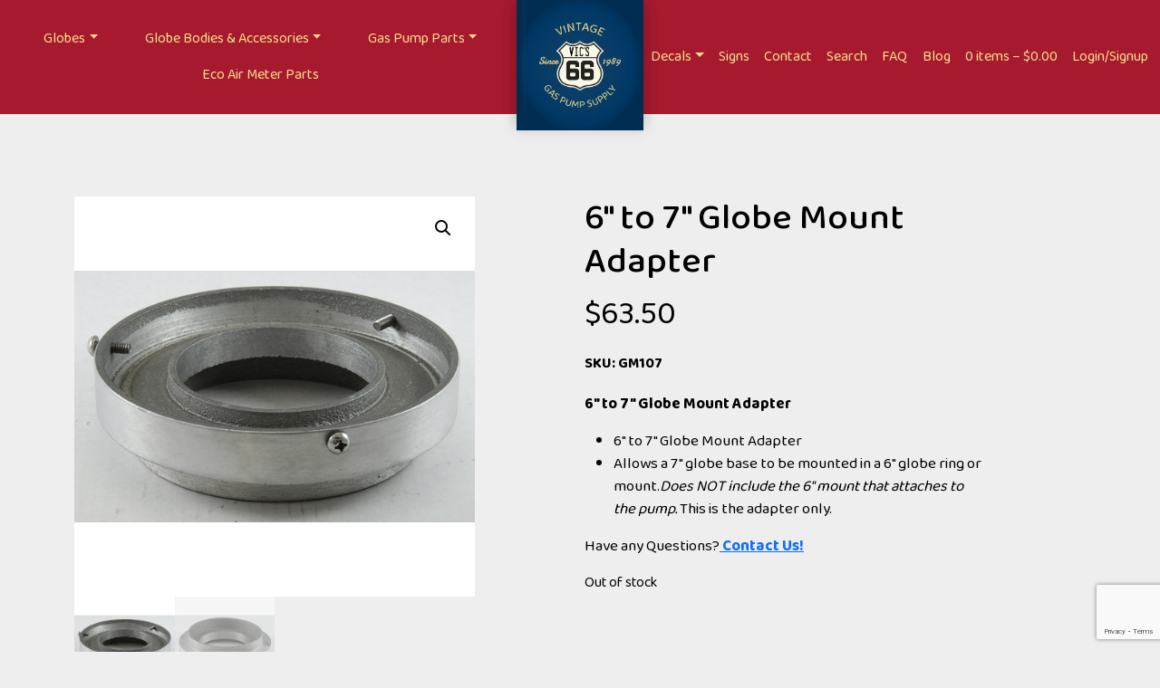

--- FILE ---
content_type: text/html; charset=utf-8
request_url: https://www.google.com/recaptcha/api2/anchor?ar=1&k=6LfhcRMpAAAAAA7mRKEYUDSb2XpXShgbVXSkPyjw&co=aHR0cHM6Ly93d3cudmljczY2LmNvbTo0NDM.&hl=en&v=PoyoqOPhxBO7pBk68S4YbpHZ&size=invisible&anchor-ms=20000&execute-ms=30000&cb=ff2c5r6vqsdf
body_size: 48722
content:
<!DOCTYPE HTML><html dir="ltr" lang="en"><head><meta http-equiv="Content-Type" content="text/html; charset=UTF-8">
<meta http-equiv="X-UA-Compatible" content="IE=edge">
<title>reCAPTCHA</title>
<style type="text/css">
/* cyrillic-ext */
@font-face {
  font-family: 'Roboto';
  font-style: normal;
  font-weight: 400;
  font-stretch: 100%;
  src: url(//fonts.gstatic.com/s/roboto/v48/KFO7CnqEu92Fr1ME7kSn66aGLdTylUAMa3GUBHMdazTgWw.woff2) format('woff2');
  unicode-range: U+0460-052F, U+1C80-1C8A, U+20B4, U+2DE0-2DFF, U+A640-A69F, U+FE2E-FE2F;
}
/* cyrillic */
@font-face {
  font-family: 'Roboto';
  font-style: normal;
  font-weight: 400;
  font-stretch: 100%;
  src: url(//fonts.gstatic.com/s/roboto/v48/KFO7CnqEu92Fr1ME7kSn66aGLdTylUAMa3iUBHMdazTgWw.woff2) format('woff2');
  unicode-range: U+0301, U+0400-045F, U+0490-0491, U+04B0-04B1, U+2116;
}
/* greek-ext */
@font-face {
  font-family: 'Roboto';
  font-style: normal;
  font-weight: 400;
  font-stretch: 100%;
  src: url(//fonts.gstatic.com/s/roboto/v48/KFO7CnqEu92Fr1ME7kSn66aGLdTylUAMa3CUBHMdazTgWw.woff2) format('woff2');
  unicode-range: U+1F00-1FFF;
}
/* greek */
@font-face {
  font-family: 'Roboto';
  font-style: normal;
  font-weight: 400;
  font-stretch: 100%;
  src: url(//fonts.gstatic.com/s/roboto/v48/KFO7CnqEu92Fr1ME7kSn66aGLdTylUAMa3-UBHMdazTgWw.woff2) format('woff2');
  unicode-range: U+0370-0377, U+037A-037F, U+0384-038A, U+038C, U+038E-03A1, U+03A3-03FF;
}
/* math */
@font-face {
  font-family: 'Roboto';
  font-style: normal;
  font-weight: 400;
  font-stretch: 100%;
  src: url(//fonts.gstatic.com/s/roboto/v48/KFO7CnqEu92Fr1ME7kSn66aGLdTylUAMawCUBHMdazTgWw.woff2) format('woff2');
  unicode-range: U+0302-0303, U+0305, U+0307-0308, U+0310, U+0312, U+0315, U+031A, U+0326-0327, U+032C, U+032F-0330, U+0332-0333, U+0338, U+033A, U+0346, U+034D, U+0391-03A1, U+03A3-03A9, U+03B1-03C9, U+03D1, U+03D5-03D6, U+03F0-03F1, U+03F4-03F5, U+2016-2017, U+2034-2038, U+203C, U+2040, U+2043, U+2047, U+2050, U+2057, U+205F, U+2070-2071, U+2074-208E, U+2090-209C, U+20D0-20DC, U+20E1, U+20E5-20EF, U+2100-2112, U+2114-2115, U+2117-2121, U+2123-214F, U+2190, U+2192, U+2194-21AE, U+21B0-21E5, U+21F1-21F2, U+21F4-2211, U+2213-2214, U+2216-22FF, U+2308-230B, U+2310, U+2319, U+231C-2321, U+2336-237A, U+237C, U+2395, U+239B-23B7, U+23D0, U+23DC-23E1, U+2474-2475, U+25AF, U+25B3, U+25B7, U+25BD, U+25C1, U+25CA, U+25CC, U+25FB, U+266D-266F, U+27C0-27FF, U+2900-2AFF, U+2B0E-2B11, U+2B30-2B4C, U+2BFE, U+3030, U+FF5B, U+FF5D, U+1D400-1D7FF, U+1EE00-1EEFF;
}
/* symbols */
@font-face {
  font-family: 'Roboto';
  font-style: normal;
  font-weight: 400;
  font-stretch: 100%;
  src: url(//fonts.gstatic.com/s/roboto/v48/KFO7CnqEu92Fr1ME7kSn66aGLdTylUAMaxKUBHMdazTgWw.woff2) format('woff2');
  unicode-range: U+0001-000C, U+000E-001F, U+007F-009F, U+20DD-20E0, U+20E2-20E4, U+2150-218F, U+2190, U+2192, U+2194-2199, U+21AF, U+21E6-21F0, U+21F3, U+2218-2219, U+2299, U+22C4-22C6, U+2300-243F, U+2440-244A, U+2460-24FF, U+25A0-27BF, U+2800-28FF, U+2921-2922, U+2981, U+29BF, U+29EB, U+2B00-2BFF, U+4DC0-4DFF, U+FFF9-FFFB, U+10140-1018E, U+10190-1019C, U+101A0, U+101D0-101FD, U+102E0-102FB, U+10E60-10E7E, U+1D2C0-1D2D3, U+1D2E0-1D37F, U+1F000-1F0FF, U+1F100-1F1AD, U+1F1E6-1F1FF, U+1F30D-1F30F, U+1F315, U+1F31C, U+1F31E, U+1F320-1F32C, U+1F336, U+1F378, U+1F37D, U+1F382, U+1F393-1F39F, U+1F3A7-1F3A8, U+1F3AC-1F3AF, U+1F3C2, U+1F3C4-1F3C6, U+1F3CA-1F3CE, U+1F3D4-1F3E0, U+1F3ED, U+1F3F1-1F3F3, U+1F3F5-1F3F7, U+1F408, U+1F415, U+1F41F, U+1F426, U+1F43F, U+1F441-1F442, U+1F444, U+1F446-1F449, U+1F44C-1F44E, U+1F453, U+1F46A, U+1F47D, U+1F4A3, U+1F4B0, U+1F4B3, U+1F4B9, U+1F4BB, U+1F4BF, U+1F4C8-1F4CB, U+1F4D6, U+1F4DA, U+1F4DF, U+1F4E3-1F4E6, U+1F4EA-1F4ED, U+1F4F7, U+1F4F9-1F4FB, U+1F4FD-1F4FE, U+1F503, U+1F507-1F50B, U+1F50D, U+1F512-1F513, U+1F53E-1F54A, U+1F54F-1F5FA, U+1F610, U+1F650-1F67F, U+1F687, U+1F68D, U+1F691, U+1F694, U+1F698, U+1F6AD, U+1F6B2, U+1F6B9-1F6BA, U+1F6BC, U+1F6C6-1F6CF, U+1F6D3-1F6D7, U+1F6E0-1F6EA, U+1F6F0-1F6F3, U+1F6F7-1F6FC, U+1F700-1F7FF, U+1F800-1F80B, U+1F810-1F847, U+1F850-1F859, U+1F860-1F887, U+1F890-1F8AD, U+1F8B0-1F8BB, U+1F8C0-1F8C1, U+1F900-1F90B, U+1F93B, U+1F946, U+1F984, U+1F996, U+1F9E9, U+1FA00-1FA6F, U+1FA70-1FA7C, U+1FA80-1FA89, U+1FA8F-1FAC6, U+1FACE-1FADC, U+1FADF-1FAE9, U+1FAF0-1FAF8, U+1FB00-1FBFF;
}
/* vietnamese */
@font-face {
  font-family: 'Roboto';
  font-style: normal;
  font-weight: 400;
  font-stretch: 100%;
  src: url(//fonts.gstatic.com/s/roboto/v48/KFO7CnqEu92Fr1ME7kSn66aGLdTylUAMa3OUBHMdazTgWw.woff2) format('woff2');
  unicode-range: U+0102-0103, U+0110-0111, U+0128-0129, U+0168-0169, U+01A0-01A1, U+01AF-01B0, U+0300-0301, U+0303-0304, U+0308-0309, U+0323, U+0329, U+1EA0-1EF9, U+20AB;
}
/* latin-ext */
@font-face {
  font-family: 'Roboto';
  font-style: normal;
  font-weight: 400;
  font-stretch: 100%;
  src: url(//fonts.gstatic.com/s/roboto/v48/KFO7CnqEu92Fr1ME7kSn66aGLdTylUAMa3KUBHMdazTgWw.woff2) format('woff2');
  unicode-range: U+0100-02BA, U+02BD-02C5, U+02C7-02CC, U+02CE-02D7, U+02DD-02FF, U+0304, U+0308, U+0329, U+1D00-1DBF, U+1E00-1E9F, U+1EF2-1EFF, U+2020, U+20A0-20AB, U+20AD-20C0, U+2113, U+2C60-2C7F, U+A720-A7FF;
}
/* latin */
@font-face {
  font-family: 'Roboto';
  font-style: normal;
  font-weight: 400;
  font-stretch: 100%;
  src: url(//fonts.gstatic.com/s/roboto/v48/KFO7CnqEu92Fr1ME7kSn66aGLdTylUAMa3yUBHMdazQ.woff2) format('woff2');
  unicode-range: U+0000-00FF, U+0131, U+0152-0153, U+02BB-02BC, U+02C6, U+02DA, U+02DC, U+0304, U+0308, U+0329, U+2000-206F, U+20AC, U+2122, U+2191, U+2193, U+2212, U+2215, U+FEFF, U+FFFD;
}
/* cyrillic-ext */
@font-face {
  font-family: 'Roboto';
  font-style: normal;
  font-weight: 500;
  font-stretch: 100%;
  src: url(//fonts.gstatic.com/s/roboto/v48/KFO7CnqEu92Fr1ME7kSn66aGLdTylUAMa3GUBHMdazTgWw.woff2) format('woff2');
  unicode-range: U+0460-052F, U+1C80-1C8A, U+20B4, U+2DE0-2DFF, U+A640-A69F, U+FE2E-FE2F;
}
/* cyrillic */
@font-face {
  font-family: 'Roboto';
  font-style: normal;
  font-weight: 500;
  font-stretch: 100%;
  src: url(//fonts.gstatic.com/s/roboto/v48/KFO7CnqEu92Fr1ME7kSn66aGLdTylUAMa3iUBHMdazTgWw.woff2) format('woff2');
  unicode-range: U+0301, U+0400-045F, U+0490-0491, U+04B0-04B1, U+2116;
}
/* greek-ext */
@font-face {
  font-family: 'Roboto';
  font-style: normal;
  font-weight: 500;
  font-stretch: 100%;
  src: url(//fonts.gstatic.com/s/roboto/v48/KFO7CnqEu92Fr1ME7kSn66aGLdTylUAMa3CUBHMdazTgWw.woff2) format('woff2');
  unicode-range: U+1F00-1FFF;
}
/* greek */
@font-face {
  font-family: 'Roboto';
  font-style: normal;
  font-weight: 500;
  font-stretch: 100%;
  src: url(//fonts.gstatic.com/s/roboto/v48/KFO7CnqEu92Fr1ME7kSn66aGLdTylUAMa3-UBHMdazTgWw.woff2) format('woff2');
  unicode-range: U+0370-0377, U+037A-037F, U+0384-038A, U+038C, U+038E-03A1, U+03A3-03FF;
}
/* math */
@font-face {
  font-family: 'Roboto';
  font-style: normal;
  font-weight: 500;
  font-stretch: 100%;
  src: url(//fonts.gstatic.com/s/roboto/v48/KFO7CnqEu92Fr1ME7kSn66aGLdTylUAMawCUBHMdazTgWw.woff2) format('woff2');
  unicode-range: U+0302-0303, U+0305, U+0307-0308, U+0310, U+0312, U+0315, U+031A, U+0326-0327, U+032C, U+032F-0330, U+0332-0333, U+0338, U+033A, U+0346, U+034D, U+0391-03A1, U+03A3-03A9, U+03B1-03C9, U+03D1, U+03D5-03D6, U+03F0-03F1, U+03F4-03F5, U+2016-2017, U+2034-2038, U+203C, U+2040, U+2043, U+2047, U+2050, U+2057, U+205F, U+2070-2071, U+2074-208E, U+2090-209C, U+20D0-20DC, U+20E1, U+20E5-20EF, U+2100-2112, U+2114-2115, U+2117-2121, U+2123-214F, U+2190, U+2192, U+2194-21AE, U+21B0-21E5, U+21F1-21F2, U+21F4-2211, U+2213-2214, U+2216-22FF, U+2308-230B, U+2310, U+2319, U+231C-2321, U+2336-237A, U+237C, U+2395, U+239B-23B7, U+23D0, U+23DC-23E1, U+2474-2475, U+25AF, U+25B3, U+25B7, U+25BD, U+25C1, U+25CA, U+25CC, U+25FB, U+266D-266F, U+27C0-27FF, U+2900-2AFF, U+2B0E-2B11, U+2B30-2B4C, U+2BFE, U+3030, U+FF5B, U+FF5D, U+1D400-1D7FF, U+1EE00-1EEFF;
}
/* symbols */
@font-face {
  font-family: 'Roboto';
  font-style: normal;
  font-weight: 500;
  font-stretch: 100%;
  src: url(//fonts.gstatic.com/s/roboto/v48/KFO7CnqEu92Fr1ME7kSn66aGLdTylUAMaxKUBHMdazTgWw.woff2) format('woff2');
  unicode-range: U+0001-000C, U+000E-001F, U+007F-009F, U+20DD-20E0, U+20E2-20E4, U+2150-218F, U+2190, U+2192, U+2194-2199, U+21AF, U+21E6-21F0, U+21F3, U+2218-2219, U+2299, U+22C4-22C6, U+2300-243F, U+2440-244A, U+2460-24FF, U+25A0-27BF, U+2800-28FF, U+2921-2922, U+2981, U+29BF, U+29EB, U+2B00-2BFF, U+4DC0-4DFF, U+FFF9-FFFB, U+10140-1018E, U+10190-1019C, U+101A0, U+101D0-101FD, U+102E0-102FB, U+10E60-10E7E, U+1D2C0-1D2D3, U+1D2E0-1D37F, U+1F000-1F0FF, U+1F100-1F1AD, U+1F1E6-1F1FF, U+1F30D-1F30F, U+1F315, U+1F31C, U+1F31E, U+1F320-1F32C, U+1F336, U+1F378, U+1F37D, U+1F382, U+1F393-1F39F, U+1F3A7-1F3A8, U+1F3AC-1F3AF, U+1F3C2, U+1F3C4-1F3C6, U+1F3CA-1F3CE, U+1F3D4-1F3E0, U+1F3ED, U+1F3F1-1F3F3, U+1F3F5-1F3F7, U+1F408, U+1F415, U+1F41F, U+1F426, U+1F43F, U+1F441-1F442, U+1F444, U+1F446-1F449, U+1F44C-1F44E, U+1F453, U+1F46A, U+1F47D, U+1F4A3, U+1F4B0, U+1F4B3, U+1F4B9, U+1F4BB, U+1F4BF, U+1F4C8-1F4CB, U+1F4D6, U+1F4DA, U+1F4DF, U+1F4E3-1F4E6, U+1F4EA-1F4ED, U+1F4F7, U+1F4F9-1F4FB, U+1F4FD-1F4FE, U+1F503, U+1F507-1F50B, U+1F50D, U+1F512-1F513, U+1F53E-1F54A, U+1F54F-1F5FA, U+1F610, U+1F650-1F67F, U+1F687, U+1F68D, U+1F691, U+1F694, U+1F698, U+1F6AD, U+1F6B2, U+1F6B9-1F6BA, U+1F6BC, U+1F6C6-1F6CF, U+1F6D3-1F6D7, U+1F6E0-1F6EA, U+1F6F0-1F6F3, U+1F6F7-1F6FC, U+1F700-1F7FF, U+1F800-1F80B, U+1F810-1F847, U+1F850-1F859, U+1F860-1F887, U+1F890-1F8AD, U+1F8B0-1F8BB, U+1F8C0-1F8C1, U+1F900-1F90B, U+1F93B, U+1F946, U+1F984, U+1F996, U+1F9E9, U+1FA00-1FA6F, U+1FA70-1FA7C, U+1FA80-1FA89, U+1FA8F-1FAC6, U+1FACE-1FADC, U+1FADF-1FAE9, U+1FAF0-1FAF8, U+1FB00-1FBFF;
}
/* vietnamese */
@font-face {
  font-family: 'Roboto';
  font-style: normal;
  font-weight: 500;
  font-stretch: 100%;
  src: url(//fonts.gstatic.com/s/roboto/v48/KFO7CnqEu92Fr1ME7kSn66aGLdTylUAMa3OUBHMdazTgWw.woff2) format('woff2');
  unicode-range: U+0102-0103, U+0110-0111, U+0128-0129, U+0168-0169, U+01A0-01A1, U+01AF-01B0, U+0300-0301, U+0303-0304, U+0308-0309, U+0323, U+0329, U+1EA0-1EF9, U+20AB;
}
/* latin-ext */
@font-face {
  font-family: 'Roboto';
  font-style: normal;
  font-weight: 500;
  font-stretch: 100%;
  src: url(//fonts.gstatic.com/s/roboto/v48/KFO7CnqEu92Fr1ME7kSn66aGLdTylUAMa3KUBHMdazTgWw.woff2) format('woff2');
  unicode-range: U+0100-02BA, U+02BD-02C5, U+02C7-02CC, U+02CE-02D7, U+02DD-02FF, U+0304, U+0308, U+0329, U+1D00-1DBF, U+1E00-1E9F, U+1EF2-1EFF, U+2020, U+20A0-20AB, U+20AD-20C0, U+2113, U+2C60-2C7F, U+A720-A7FF;
}
/* latin */
@font-face {
  font-family: 'Roboto';
  font-style: normal;
  font-weight: 500;
  font-stretch: 100%;
  src: url(//fonts.gstatic.com/s/roboto/v48/KFO7CnqEu92Fr1ME7kSn66aGLdTylUAMa3yUBHMdazQ.woff2) format('woff2');
  unicode-range: U+0000-00FF, U+0131, U+0152-0153, U+02BB-02BC, U+02C6, U+02DA, U+02DC, U+0304, U+0308, U+0329, U+2000-206F, U+20AC, U+2122, U+2191, U+2193, U+2212, U+2215, U+FEFF, U+FFFD;
}
/* cyrillic-ext */
@font-face {
  font-family: 'Roboto';
  font-style: normal;
  font-weight: 900;
  font-stretch: 100%;
  src: url(//fonts.gstatic.com/s/roboto/v48/KFO7CnqEu92Fr1ME7kSn66aGLdTylUAMa3GUBHMdazTgWw.woff2) format('woff2');
  unicode-range: U+0460-052F, U+1C80-1C8A, U+20B4, U+2DE0-2DFF, U+A640-A69F, U+FE2E-FE2F;
}
/* cyrillic */
@font-face {
  font-family: 'Roboto';
  font-style: normal;
  font-weight: 900;
  font-stretch: 100%;
  src: url(//fonts.gstatic.com/s/roboto/v48/KFO7CnqEu92Fr1ME7kSn66aGLdTylUAMa3iUBHMdazTgWw.woff2) format('woff2');
  unicode-range: U+0301, U+0400-045F, U+0490-0491, U+04B0-04B1, U+2116;
}
/* greek-ext */
@font-face {
  font-family: 'Roboto';
  font-style: normal;
  font-weight: 900;
  font-stretch: 100%;
  src: url(//fonts.gstatic.com/s/roboto/v48/KFO7CnqEu92Fr1ME7kSn66aGLdTylUAMa3CUBHMdazTgWw.woff2) format('woff2');
  unicode-range: U+1F00-1FFF;
}
/* greek */
@font-face {
  font-family: 'Roboto';
  font-style: normal;
  font-weight: 900;
  font-stretch: 100%;
  src: url(//fonts.gstatic.com/s/roboto/v48/KFO7CnqEu92Fr1ME7kSn66aGLdTylUAMa3-UBHMdazTgWw.woff2) format('woff2');
  unicode-range: U+0370-0377, U+037A-037F, U+0384-038A, U+038C, U+038E-03A1, U+03A3-03FF;
}
/* math */
@font-face {
  font-family: 'Roboto';
  font-style: normal;
  font-weight: 900;
  font-stretch: 100%;
  src: url(//fonts.gstatic.com/s/roboto/v48/KFO7CnqEu92Fr1ME7kSn66aGLdTylUAMawCUBHMdazTgWw.woff2) format('woff2');
  unicode-range: U+0302-0303, U+0305, U+0307-0308, U+0310, U+0312, U+0315, U+031A, U+0326-0327, U+032C, U+032F-0330, U+0332-0333, U+0338, U+033A, U+0346, U+034D, U+0391-03A1, U+03A3-03A9, U+03B1-03C9, U+03D1, U+03D5-03D6, U+03F0-03F1, U+03F4-03F5, U+2016-2017, U+2034-2038, U+203C, U+2040, U+2043, U+2047, U+2050, U+2057, U+205F, U+2070-2071, U+2074-208E, U+2090-209C, U+20D0-20DC, U+20E1, U+20E5-20EF, U+2100-2112, U+2114-2115, U+2117-2121, U+2123-214F, U+2190, U+2192, U+2194-21AE, U+21B0-21E5, U+21F1-21F2, U+21F4-2211, U+2213-2214, U+2216-22FF, U+2308-230B, U+2310, U+2319, U+231C-2321, U+2336-237A, U+237C, U+2395, U+239B-23B7, U+23D0, U+23DC-23E1, U+2474-2475, U+25AF, U+25B3, U+25B7, U+25BD, U+25C1, U+25CA, U+25CC, U+25FB, U+266D-266F, U+27C0-27FF, U+2900-2AFF, U+2B0E-2B11, U+2B30-2B4C, U+2BFE, U+3030, U+FF5B, U+FF5D, U+1D400-1D7FF, U+1EE00-1EEFF;
}
/* symbols */
@font-face {
  font-family: 'Roboto';
  font-style: normal;
  font-weight: 900;
  font-stretch: 100%;
  src: url(//fonts.gstatic.com/s/roboto/v48/KFO7CnqEu92Fr1ME7kSn66aGLdTylUAMaxKUBHMdazTgWw.woff2) format('woff2');
  unicode-range: U+0001-000C, U+000E-001F, U+007F-009F, U+20DD-20E0, U+20E2-20E4, U+2150-218F, U+2190, U+2192, U+2194-2199, U+21AF, U+21E6-21F0, U+21F3, U+2218-2219, U+2299, U+22C4-22C6, U+2300-243F, U+2440-244A, U+2460-24FF, U+25A0-27BF, U+2800-28FF, U+2921-2922, U+2981, U+29BF, U+29EB, U+2B00-2BFF, U+4DC0-4DFF, U+FFF9-FFFB, U+10140-1018E, U+10190-1019C, U+101A0, U+101D0-101FD, U+102E0-102FB, U+10E60-10E7E, U+1D2C0-1D2D3, U+1D2E0-1D37F, U+1F000-1F0FF, U+1F100-1F1AD, U+1F1E6-1F1FF, U+1F30D-1F30F, U+1F315, U+1F31C, U+1F31E, U+1F320-1F32C, U+1F336, U+1F378, U+1F37D, U+1F382, U+1F393-1F39F, U+1F3A7-1F3A8, U+1F3AC-1F3AF, U+1F3C2, U+1F3C4-1F3C6, U+1F3CA-1F3CE, U+1F3D4-1F3E0, U+1F3ED, U+1F3F1-1F3F3, U+1F3F5-1F3F7, U+1F408, U+1F415, U+1F41F, U+1F426, U+1F43F, U+1F441-1F442, U+1F444, U+1F446-1F449, U+1F44C-1F44E, U+1F453, U+1F46A, U+1F47D, U+1F4A3, U+1F4B0, U+1F4B3, U+1F4B9, U+1F4BB, U+1F4BF, U+1F4C8-1F4CB, U+1F4D6, U+1F4DA, U+1F4DF, U+1F4E3-1F4E6, U+1F4EA-1F4ED, U+1F4F7, U+1F4F9-1F4FB, U+1F4FD-1F4FE, U+1F503, U+1F507-1F50B, U+1F50D, U+1F512-1F513, U+1F53E-1F54A, U+1F54F-1F5FA, U+1F610, U+1F650-1F67F, U+1F687, U+1F68D, U+1F691, U+1F694, U+1F698, U+1F6AD, U+1F6B2, U+1F6B9-1F6BA, U+1F6BC, U+1F6C6-1F6CF, U+1F6D3-1F6D7, U+1F6E0-1F6EA, U+1F6F0-1F6F3, U+1F6F7-1F6FC, U+1F700-1F7FF, U+1F800-1F80B, U+1F810-1F847, U+1F850-1F859, U+1F860-1F887, U+1F890-1F8AD, U+1F8B0-1F8BB, U+1F8C0-1F8C1, U+1F900-1F90B, U+1F93B, U+1F946, U+1F984, U+1F996, U+1F9E9, U+1FA00-1FA6F, U+1FA70-1FA7C, U+1FA80-1FA89, U+1FA8F-1FAC6, U+1FACE-1FADC, U+1FADF-1FAE9, U+1FAF0-1FAF8, U+1FB00-1FBFF;
}
/* vietnamese */
@font-face {
  font-family: 'Roboto';
  font-style: normal;
  font-weight: 900;
  font-stretch: 100%;
  src: url(//fonts.gstatic.com/s/roboto/v48/KFO7CnqEu92Fr1ME7kSn66aGLdTylUAMa3OUBHMdazTgWw.woff2) format('woff2');
  unicode-range: U+0102-0103, U+0110-0111, U+0128-0129, U+0168-0169, U+01A0-01A1, U+01AF-01B0, U+0300-0301, U+0303-0304, U+0308-0309, U+0323, U+0329, U+1EA0-1EF9, U+20AB;
}
/* latin-ext */
@font-face {
  font-family: 'Roboto';
  font-style: normal;
  font-weight: 900;
  font-stretch: 100%;
  src: url(//fonts.gstatic.com/s/roboto/v48/KFO7CnqEu92Fr1ME7kSn66aGLdTylUAMa3KUBHMdazTgWw.woff2) format('woff2');
  unicode-range: U+0100-02BA, U+02BD-02C5, U+02C7-02CC, U+02CE-02D7, U+02DD-02FF, U+0304, U+0308, U+0329, U+1D00-1DBF, U+1E00-1E9F, U+1EF2-1EFF, U+2020, U+20A0-20AB, U+20AD-20C0, U+2113, U+2C60-2C7F, U+A720-A7FF;
}
/* latin */
@font-face {
  font-family: 'Roboto';
  font-style: normal;
  font-weight: 900;
  font-stretch: 100%;
  src: url(//fonts.gstatic.com/s/roboto/v48/KFO7CnqEu92Fr1ME7kSn66aGLdTylUAMa3yUBHMdazQ.woff2) format('woff2');
  unicode-range: U+0000-00FF, U+0131, U+0152-0153, U+02BB-02BC, U+02C6, U+02DA, U+02DC, U+0304, U+0308, U+0329, U+2000-206F, U+20AC, U+2122, U+2191, U+2193, U+2212, U+2215, U+FEFF, U+FFFD;
}

</style>
<link rel="stylesheet" type="text/css" href="https://www.gstatic.com/recaptcha/releases/PoyoqOPhxBO7pBk68S4YbpHZ/styles__ltr.css">
<script nonce="1sryyQy9yb-U_EiI6IRWuA" type="text/javascript">window['__recaptcha_api'] = 'https://www.google.com/recaptcha/api2/';</script>
<script type="text/javascript" src="https://www.gstatic.com/recaptcha/releases/PoyoqOPhxBO7pBk68S4YbpHZ/recaptcha__en.js" nonce="1sryyQy9yb-U_EiI6IRWuA">
      
    </script></head>
<body><div id="rc-anchor-alert" class="rc-anchor-alert"></div>
<input type="hidden" id="recaptcha-token" value="[base64]">
<script type="text/javascript" nonce="1sryyQy9yb-U_EiI6IRWuA">
      recaptcha.anchor.Main.init("[\x22ainput\x22,[\x22bgdata\x22,\x22\x22,\[base64]/[base64]/MjU1Ong/[base64]/[base64]/[base64]/[base64]/[base64]/[base64]/[base64]/[base64]/[base64]/[base64]/[base64]/[base64]/[base64]/[base64]/[base64]\\u003d\x22,\[base64]\\u003d\\u003d\x22,\x22UQbCq8K+VHnDp1grV8KLU8Olw5UEw45NIDF3wptfw689csO4D8KpwoVCCsO9w7zCtsK9LQJkw75lw53DlDN3w7bDocK0HRTDkMKGw44PF8OtHMKbwp3DlcOePMOYVSxYwq4oLsO0VMKqw5rDqgR9wohnCyZJwpbDrcKHIsOzwpwYw5TDmsOZwp/CiwRML8KgZcOVPhHDmWHCrsOAwobDo8Klwr7Dm8OmGH57wqRnRBBuWsOpQQzChcO1c8KUUsKLw5zCgHLDiSEYwoZ0w4howrzDuVdCDsOewo7DoUtIw7FZAMK6wrzCtMOgw6ZsOsKmNAhEwrvDqcKoXcK/[base64]/Ct8KhwozDksOVwonCkSvCnsOOFDLCrRkHBkdnwovDlcOUBMKGGMKhH3HDsMKCw6glWMKuKU9rWcK9X8KnQCbCrXDDjsO9wrHDncO9XsOawp7DvMKSw5rDh0ISw7wdw7YhLW44WARZwrXDt37CgHLCpCbDvD/DiWfDrCXDlcO6w4IPC2LCgWJAFsOmwpckwrbDqcK/woMFw7sbAMOCIcKCwrV9GsKQwoXCqcKpw6Nfw59qw7kYwrJRFMO9wpxUHwrCrUc9w4DDkBzCisO8wrEqGGrCiCZOwoFkwqMfCcOfcMOswpc1w4Zew4lUwp5CTGbDtCbCoAvDvFVZw4/[base64]/Dp3rCj2rClcOARSduRgsDw7vDn1N6IcKhwp5EwrYkwoHDjk/DjsOyM8KKT8KxO8OQwoQJwpgJTnUGPH97woEYw7Efw6M3YR/DkcKme8Odw4hSwrrCrcKlw6PCjkhUwqzCp8KHOMKkwoXCs8KvBVLClUDDuMKEwq/DrsKaWsOvASjCicKJwp7DkiHCocOvPS/CvsKLfH8Sw7E8w6bDiXDDuVXDqsKsw5o7PULDvFzDo8K9bsOvVcO1QcO6WDDDiV5swoJRUcOHQzdTRyd4wqLCncKePUXDpMOMw47DusOyd2EmVRDDqsOEV8OccwosKEdswr3CgDZaw6TDmMOqBBJtw5TChMKzwo5Gw70lwpTCo2pnw5AzIC4Xw6LDnsK/wqfChEnDviFnXsK1GsORwozCucOPwqEGEVdUSCRKaMOtR8KoAcKMNGbCocKgXMKSFMKzwqPDmznCtidqX0Mnw73Co8O/IzjCu8KUMGzCn8KVdi3DhSPDjnfDmS7ChcKnw6MnwrjDgndPSE3DtcKfYsK/wrlkZULCrsK/SjEzw4U7EQgsIhYbw7/ChMOOwrAswpjCkcOLNMOEAcKcMSbDp8K/CcONNcOMw7xbXgPChcOrAMOnPMKwwoJnMygiwoPDhGEbI8O6wpbDusKuwrhfwrLClh9bAx4JcMKdPsK0w5w9wqlvfMKwZHxzwoTCqnTDjm3Cl8KVw6fCu8KrwrAhw5xLOcO3w7TCp8K5UW/CsjFWwqPDk3llw5YCesOfUsKZBiMjw6MpX8OZw7TCgsKXA8OJEsK7woNuR3zCucKACcKERsO7FkwOw5Zuw7gJa8OmwozCsMOMw7kjJsKDNhYrw49Iw43DjlPCr8KVw5wiw6DDrMKtA8OhI8KMThwOw7peMjTDu8K+GQxhw4fCucKHWsOJJFbCg1/CpjAVccO1fcOFSsK9EcOzZcKSJMOxw73DkQjCt33ChcKHTQDDvl/Cv8KtIsK+wo3Dk8KFw7RKw6PDvkEqLy3ClsK7w4nCgizCjcKRw4w9AMKkU8OdUMKowqZaw63DszbDrlLCui7DsCfDgEjDsMO5wr0uw7HCm8Ohw6dQwqxNw7hswpQow6nCkcKscxPDqwnCnD/[base64]/WcKOwqQ0AcKjw4PDm8OUWh7Ci13DlHAJwoEPfn5mBjrDuVHCrMOePQ13w4kqwpV9w53DtcKaw7wgPsKqw59bwp4hwpfCkR/DgXPCmsKLw5fDmnnCu8OuwpXCjgbCnsOAacK2HRHCswzCo2HCtsOCElJtwoXDl8Ofw4x6eiZswqfDt3HDtsKXWxHCnsOgw4LCk8K2wpHChsKcwpsYwoHCom3CpQ/CiHbDiMKKEz/[base64]/DpD3DhcOXIcO0ByTDocONKBo0Sz/ChQ3DhcOFw4PDkgLDtmlKw5R2XxgGI0F0WcK9wqrDpjPClz7DqMO6wrQ3woxbwoEbecKLTsOpw6lPWT4eSFDCp08ff8KJwr9FwpvDsMO/esKzw5jCksOHwp7CusONDMK/wqloasOPwqjCnsOOwpPCqcO+w7UgIcK4XMOyw4nDhcKPw59hwoLDvsO0GRw6BkVAwrdREExIw5xEw7wCVijCmsKhw6Mxwrxha2PCvsOWYlPDnkcqw6/[base64]/wp3DulphIzh3PDR4InPCosOLZ30NBw3DkTPDjj3Dk8KIYBlRK24Ya8KAw57DmVlLIC4Zw6TChcOINsOZw7BbbMOIMXJJP3fChMKGESrCrQBpTcO4w7nCnsOxLMKrL8O2BQ7Dh8Ozwp/Chx/Ds29iV8O+wpTDs8OSwqN2w4gfw5PCoU/[base64]/CkcKJwogLOH/DnsOhC8K2w7MtwrHDm0rCiEbDjV5Kw4UHw7/DpMOqwpJJHX/DisKfwqzDlj0ow6LDvcKbXsKAw77Dl0/[base64]/[base64]/DrAXCsGMXe8K5wr/[base64]/[base64]/DjXhneSsleht5McKZwpkKHMOKw5Zjw6/[base64]/fMOLaUIcw4zDnsKbc8O0wpFDaG7Dv2dgOkbCu8Owwr/DqH7ChgfDtVHCqMOeFhQracKMSBJkwpMYwo7ChsOhJsKWGcKrPSlxwqvCoVIlPsKawofDhsKEL8K0w4vDicORTGAAPMKEB8OtwrPCm1bDvsKsNU3Dr8OgVwnCmsOeRhIbwoBIwqk+wovCmg/[base64]/DicOlwql9K8Ktw6hNw7Fuw71sw7dIwpEVw5vCtcK5CV/CrVBSw5oZwpfDqX3DqXJ7wqZdwqd1w6sewrHDrzh8XcK2VcOSw7zCiMOkw7dNwonDocKvwq/DrXglwpVzw6XDoQLCqXXDkHLDsX/CgcOKw5nDgMOPa1BCwqwtw7jCnmnDl8KpwpbDqjdie1HDrMOubGMjJ8OfVV8Iw5vDoy/Cu8OaS1fCssOKE8O7w6rDjMO/w4fDm8KRwqXCqnUfwoAbLsO1w7whwokmwrHCmijCk8OYaADDtcOqW2zCnMOvd14jPcKSRsKFwrfCjsOTw4vDmltKB2rDisKywpVowr/[base64]/DSvCmDzCmCRJHsKvw5vDty/DmXcxFsOLwoBgwqBKaibCqwkkTsKdw5zCs8Ouw5oaasKfB8KWw5dKwoRlwoXDj8Kdwp8tE1fCs8KEw4UKwrs+G8Old8Kjw7vCvwcLRcKdN8KGw47Cm8OGYAwzw5bCmDLCujDCuSw5R3c/TSvDmcOeRDoVwqXDs1vDgUvDq8Kzwr7DiMO3VjnCsyPDnh9ITyXCiWLDhz3CusKxShnDmcKEwrnDvWJYwpZEw7zCkzzCo8KgJMKzw5jDosOswo/CpCtawrnDgy1VwoPCrsKEwovCgFhNwrzCtS7DucK7K8KXw4XCsFNFwo5QUF/CssKNwo4Dwolgdk1Sw6rDl1lZwpthwpbDgyV0YThMwqYawp/[base64]/w5clwq1nw73Cpj3CugpPw7cTa1fCt8KvwpvCp8OEPnhxQ8KzQSQewqg1YcOKasKudsKEwrQiwpjDqMKDw5dbw5FebMKzw6PCvVXDoCpmw5PDgcOAEMKxwp9CJH/CqBXCl8K/HcOYJsKULS/CmkQkEcKwwr7CscOMwosSw7nCmsKTecKKBmxLPMKMLSJQQlzCv8KRw5kGwr7DuiTDnMKDdcKEwoIFSsKZw6PCosK6RAXDuEDChcK8SMOSw63CiBjCvgJVGsKfOcKGw4TDrRjDhMOEwrfCisKjw5gtKBfDhcOjEHx5WcO6wqxOw6Fjwq7DpHRCwpB5w4/CgzRqYEUBXCPCrsODIsK9IREcw59ZbMOKwqgYZcKGwoMaw7XDp1IEZ8KkGmF2IcOafWvCii3CqMOgbCzDpxo9w61oexokw6LDlCHCs0xUP1Igw5/Dnylowrhmw4tZw5F8Z8KWw6PDrnbDkMOew57Do8OHw6FOPMO7wo4pw7QIwpleTsOSH8Oaw5rDscKLw7jDhGTDvcOaw57DrMK/[base64]/DtcKPI8OIF8K2w6BHVsOWd8ORwpR4wpo0L1EWRsOrXC/Ch8KYwpfDvMKMw4LDoMO3EcKuR8OgScONFcOiwo1YwpzCs3nDq1QqPFvCgcOVam/DuXEPZmzCkXRawqZPVsKfQxPCqG5+w6IhwoLClULDqsObw5Zpwqsww50GJAXDv8OXwrN2VVx/wpXCrzLDu8O+LcOrT8OGwp/CjU4kGBJ/bzfCiwXDrSXDq2vDlHkbWidgRMKGHz3Cqm/Cr0zDpMOEw6fCrsKiMcKlwrlLYcOOHMKGw47CqlXDkkwfPMKIw6cnA3VsRWEKDsO5a0LDksOiw68Sw7FOwolhIyDDtifDi8OJw5XCsEUyw6XDiUR3wpvCjDjDlQp9Ex/CiMOTw7XCicKnw71lw7HDi0jDlsOSw7HCsmrCsxXCs8ObbRBjAcOJwptHwq7DvEBKw7BpwoZhP8OmwrszaQ7ClsKSwrFJw78NacOvN8Krw41twp8dw4FIw6jDjQDDlcKLEnvDumELw7LDjMOpwqtULTzDlMKcw7pywo9QSzfCgGRVw47Cji8Dwq48w57DoB/[base64]/VwDCqEHCvMK4Ry4awoMeIMOGKgfDg8KGTARtw6PDs8K/eWZeNcKJwpx2cydSH8O6QmnCuEnDvGV9V2DDkSYuw6B7wrt9BFgVAXjDjcOmwokXaMOhFjVCMsK/W29Awq8tworCkzdbXkDDti/DucKGFMKUwrHCgVBOXcKfwoQNXcOeXzbDtStOJmlVPXXCnsKYw4LDg8Krw4nDl8OJdMKyZGYjw7/[base64]/CoDhufWnCv8Odw7bDvMKNwq7CtMO4wr7Dhj3Cq3AkwrVmw4vDlsKUwpHDp8OywqTClivDnMOYMhRFYipSw4bCoC/DksKQWcOhGMOPw4XCksKtPsO8w5zDn3TCmcOfc8OAZg7Cun0TwrxswrVfFMOzwrjCqk8jwpduSmxSwpXDiUnDu8KRAMKxw6HDsCUIcSLDnxhubVPDkWh/w7sBYsOBwq1LMsKSwpMzwpcVGsK2L8Kpw6DDpMKjwq8QBlvDpETDhWcQBm8/[base64]/CicKTU8KOWibCjTBGwpLCjMKwwr8/I10qwoDDpsKtaDBPw7LDr8O4d8Krw6/[base64]/[base64]/CssOww7YMVcKMfn4Jw6Mjw6rDvcKswohNw75ywozCosOuw7fCusOXw4sFJHzDg07Cqj89w5cJw4B5w4bDmmQtwrUdb8KJU8KawoDCnRAXdMOgJ8KvwrJ/w4JJw5wyw73Dg38hwqNzHiJfN8OGT8OwwqbDiVE+VsKROERaCjxUHT0Dw7vCg8Khw4QKw69ISjUxe8KAw4VQw5tawqrCggF9w5LCp3gawq7CgmYAWFIyZVkpOWRgw4cfb8KsX8O2Az/DiH/CpcOXw5QSX27DvwBPw6zCrMKFwqbCrcKEw4DDkMOIw68cw7PDuj3CkcO2YsO9wq1Vw4p3w5lYIMOZa0HCpjBew7zDssOWQ3/DuABawpFSE8Kmwq/CnUXCgcKtMx3Cv8KyBiPDpcOuIynCphrDpmwAZsKMw4QGw5TDgBHClcKeworDgcKsN8Oowo5uwrzDjsOLwrlZw7nCjcOzasOEwpcDWcOhXDZ6w6XCgcKVwoYsHlHDoFzCtwAzVgQbw6jCtcOjw5zCssKTc8Klw5rDjgoeCsK9wqtGwr/CncOwCDbCrsKUw47Ci3Y0w7HChBJqwrc1P8KXw4MtHsOYScKaKsOZBsOhw6nDsDPChcOBaWg3HFDDr8OCTMKHKUg9XzA1w5VOwo5Nc8ONw60XRTFVHMO8QMOmw7PDiwzCrsOIw6bCvSvDlGrDvMKJLcKpwrFGWsKBbMKCaBHClsOFwq3DpGlhwozDpsK/cwTDp8KmwqTClyXDjcKKXjYXwpZINcO1wpA6w5vDjCPDhTAuXMOhwoV/[base64]/DmQgdw6ZALTnChXLDn8KSw7BOfQzDnMOjcSItw6LDk8Kiw4fCrTRTT8OZwohVwrxAYMKTdMKIZcKNwqxOLcOcAMO1VMOxwoHCisK0ez4kTxN/BD58wqhGwrDDrMKvecOcZgvDnsOKREgha8OpBMOXw6/CjcKZbhhKw6LCtS/DoEHCucO8wqTCqxVZw4UaMibCtVDDm8OIwoolKwoEBhjDmXvCgwDCoMKjRMKrwozCqRY5w5rCq8KITsKqOcOfwqZnR8OeMWQtMsOxwoBhIS8jK8Ohw5xaOTVSwrnDkk8cw4nDisKsPsOtZ0bCpnIBT0/[base64]/CsyPDpSrDscOmdsK2Fg1aQkrDgQ3Du8KwFHd8SRxvCU/ChTR1enxIw7PDlMKFLMK+Jg0Lw4zDiWPDhSTCtsOhw7fCvz8tdcOywqhUZsKTW1DCpEzCjMKpwp5RwonCuHnCiMKnZ2chw73Cm8OuPsOAQcOmwq3DtE3Cq0wSUE7CjcOvwr/DocKGFG/Ch8O9wrrCuRlVR2zCgMO+OcKkZ0fDlcOVHsOtCF7DhsOtO8KVbyHDrsKNCMOXw5kAw7JowrjChsOKO8Kxw5cqw7JecUPCnsOvd8KfwozCqsOHwplZw4LDksO4IGtKwoXDrcKkwqlrw7vDgsOpw5tGwobCm1DDnF80PgZcw5EAwpTCmHDDnT3CkHp/Wk45UsKdNcOTwpDCp2DDhDbChsOAX1Exe8KNVxY+w5I3aGpcwqAgwonCqcK5w5vDkMOzaAcYw77CtcO2w4xHC8KWOAvCs8O+w5YBwo4QQCDDr8OFKjt8DCbDuGvCvT8qwpwvwrcAfsO4woZ/csOpw7oEfMO1w5IMYHM+NgBawoTCmwA/M2vDjlBbHMOPfCgoY2B4fh1VYsOuwpzChcKlw65uw5EmbMK1GcO8w7h6wpXDnsK5FR4ST3vDh8O2wpt0V8O2wp3CvWUVw6/DghnChcKJCcKUw6J8XWg1KQduwpZeSRfDksKNIcOZdsKDcMKpwrPDhcOfQFZVDCnCocOKSUDCh3zDsT4zw5B+K8KXwrZiw4LCiHRuw57DgsKOwo54JMKawpvCvwzDp8K/w5puAwwpwqbCisOowpfDpDkRe0w4DjzCgsKYwq/CisO8wrwQw54dw4LChsOhw5NOLWPCt33CvExJUF/[base64]/c2FYwo91KsOJbsOXwqV4WhQ4QsKHwoIJN1lcAy3DkxPCpMOXFsOow74sw6NqYcOow4kpA8OJwp0nNB3Dl8KxcMOlw6/DrsOywoLCojTDvsOJw751L8OZU8OMQCbCgSjCsMOON2jDq8K+PMKIPXrDjcOaDEE0w4/DusOPIcO0EGnClAHDpsKWwrrDmRYTXHgbwqpfw7oSw73DoAXCuMK/w6zDhjQ/XDgBwrxZO1YbIznDgcO/a8K8JXgwBnzDgMOcPgbDucK5T2zDnMOeD8OXwoUAwoQkW0jCucOXwp/Do8OGwrjDosK9w47CnsOgw5zCgsKMEcKVTwbDgTHCn8OOXMK/w65YE3RUPRXCpz8sWUvCtR8Yw6sAQ157BsKjwqHCvcOOworCgjXCtFLCqSZ2aMOYJcKDwp9sYUTCgFcEwptRwojCqDVMw6HCkDDDvVctZzDDgQ3DkQR4w7hrQcKcMsKQCVTDo8OFwrXDmcKbw6PDrcKOCcKpSsORwoZ8wr3DpMKZwoA/wq/Dq8KbKnbCqhsTwpTDiRLCn0jCisKOwp8fw7fCpG7Dii1+B8OWw7TCsMOwFCHCkMO5wrFLwonCtTPCgcO6V8OywrfDh8KbwporBMO8CMOKw5/DhiLCs8Owwo/DsU/DkxxVfsOqacKRRsKjw7gHwrPDogUYOsOIwpbCjnkhH8OOwqXDqcO4BsKdw4/DvsOpw5x7RlpYwrInVsKsw6LDlg4xwrnDun3CtgDDlsKYw5gPRcKdwrNvIjVrw5vDqFpAS1s8AMKQecONKRLCjHTDpVAlLQgTw4vCpXgxD8KWAcONQCTDgUx/[base64]/CusO4woQfIml6w5pXw4cnwqLCp3VccX7CliXDtAt+OVwyKsO6Tl4PwplhLwdkHxzDkVk+w4nDgcKcw6MXGg3Do0IkwrxFw7vCsiBbacKQdgRswrZ+EcOmw6gJw5fClkg0worDssOKIC3DlC/Dun5Gwp8lKMKiw6wAwr/CkcObw4rCqzYfPMKYQ8OaaHfClC/DrcOWwrlmRMOdw5gxVMKDw5JKwrl7PMKeHDjDjkjCtMKRAwQWw5trMnPCgANFw5/Co8OIEsONRMKpfMOZw7/CrcOcw4IGwp9bHBrDnl9pE3pMw7hCVsKhwoZXwqbDtAM/BcOdPjljXsOAwpDDiidPwrVpL0jDswTCrwvCskLDvMKLMsKVwqg4DhBXwoNiwqlzw4dAF0vDu8O9ZQ/DkjV/CsKQw6HCijdEaC/DoyPCn8Kmw7AhwqwgADVxU8KcwppHw5Vyw4J8WSkeUsOFwrZWw7PDsMOTLsOYW3h4aMOaZhR/[base64]/DowzCo1RJw7wZwqgXw5RIEcKEBxrDkGjDq8Ovwol3PhQrwrnCnmstBMOKLcK/JsOaFngAFsK1HxFdwoY5wo5gCMKewofDlMOGYsOSw6zDtEQqNF/Cr0vDvsK6Tm7Do8OGXhR+PMOcwo4sP2bDqVjCvRvDisKBC3XCrcORwqAtIRoBBn3DuwbDisOOADUUw4dRIwzDmsK8w414w6w6Y8Klw6QHwo/DhMOZw4UTE29AVBjDvsKZE1fCqMK3w7vCuMK7w7cHZsO4K3VQXjHDjcO9wplaH1/[base64]/CkCPDiMOESFQTcsOXdkzDpnMze1gwwoXCtcOqJT05ZMKvcsOjw75iw7vCo8Orw6JyYwkHKwlTUcOKNsKAR8OWFD3DvFvDklLCjXZ4PRknwpl/HHXDikJILcKIwpk6aMKpw6p5wpRywp3CvMKdwqfDlxjDs0vCrRZVw7duwpXDnMOvw5nCligcwq/DkGXCu8Kaw4xmw7PCk2DCnjxodUYqOjHCg8KHwqhxworDgxDDmMOJwoA8w6PDu8KJf8K7JcOiCxjCsDc+w4/[base64]/[base64]/[base64]/CtE3CpsO9J8KZw6wGSMKoAEHDkcKfw5/DvxvDtWTDiVUhwqDCmG/DqcOYQcOpeRFaMl3CnMKMwqJEw5Rsw5Jtw4nDtMKLa8KtbMKmwqFneyJ1ecOca1wYwq01Hm0hwq1GwqtmYQEfBypQwrrDpAjDkHjDv8OfwrJlw6TDgxbDhcOvaSXDolx/w6bCpidPODLDmSJrw6DDpH8DwpLDv8Ofw6fDog/[base64]/Cl1wpWB7DlXwcw4vChXnDvTIvUizDhi1VBcOjw6UTYnrCncOlMMOawrPCj8KAwpfCjsOfw7Elwqhzwq/[base64]/[base64]/DrcOqwqwVcMK6eivCmsKPwpvCulR+DMKODCnDrHjCmMO1Jms2w7VsCMOpwr3Dgnx5LUZwwp/CulTDk8KVw7fClCLCg8OlBzHDplwPw61Gw5DCqk/CrMOzwqDCh8KfcG18UcOtUXA7wpLDtMOgOjwpw6cfwoTCoMKERlM1GMKUwqgCJ8KJGyY2w7LDrsOhwoJhYcO6ecObwowsw7IPSsOKw551w6nDhMO/PGLCr8K4w4hGwpd5w6/CgsK1K11vHsOSD8KLMnDDuBvCk8OiwqIbwoF8wq/CvEsiMn7CrsKtwr3CpsKww7rDsXoyGGY5w4opw7TCvnhoK1/[base64]/DhynDhMK1wo4IPMO4bMKHHkoRfsODw5/CrsKbw4cXwoXDlQ/[base64]/DsHNpUQjCr8O/[base64]/CjcKpw4VhTXF8IMKIQQU4wooFV8OXJDbDq8OMw6Vqw6XCocOvccOnwoTCl2PChFlnwrTCpsO7w6XDpn3DgMOdwqDDvsOFBcKmZcOoa8KFw4rDtMKTNsOUw6/[base64]/d8OnZ8O4w5nClEVswq3DgTU8HHnCiyJJw7giw7fDtj87wq0XDgnDjMKTwpbClVzDtMOtwoxZQ8KNZsKUUzMmwpbDoRzCq8K2Yw9JagImZCfChSclTWIQw74/dTEcY8KCwrghwpbCrcOJw5LDk8KNACIswpPCocOeD3QMw5TDgkczX8KmPVd/bjXDscKOw5XCisOmTcOzJR0cwoN5DTrDn8O0YEvDscOhFsKALGbCusK0cDY7FcKjPG/CosOOVMK0wqfCgxJhwpTCjWcuJsOnYMOeQFgrwovDljUAw7wFFw4pPmUEIMKNcHQLw7cVw4fCkyYAUifCqRTCjcK9XnoGw5FwwrJ0HMOVMkJew5TDlMKWw4YOw47DilPDi8OBBQoVezQvw5QdGMKTw6XDjQ8xwq7DuCoGV2DDlsOVw6/Dv8OpwooYw7LDi21Vw5vCusKdFcO8wotMwo7CnSbCuMOYZQdjG8OWwpASdTAGw4o5E3QyKMKxCcK2w5fDucOBKg5gYQloecK1wpxIw7M4azbDjD0iw4bCqjIgw6VEw6bCvgZHSn/CmcKDwp9qHsKrwqjCl1TDgMOfwpvDm8O9WsOSwqvCrU4Qw6dCUMKdw6TDhMOBMnQYwo3DuHzCgMO9NzjDvsOcwpHDoMOuwq7DuxjDj8KGw6bChHRENxMMbBRgVcKef3VDchh/dwXCui/CnUJ8wpHCnDwAJcKhwoI1wo3DtAPCnDHCusKQwq96dkZxdMKLQSLCoMKOXhvDs8KGw7Rgwp93A8OIw7U7WcKuc3VnHcOow4bDlHVpwqjCjg/Dn37CklbDgcOjw5Akw5rCpxzDpytZwrYpwoHDocK9wpgObXHDp8KEchlvTnt+wrdgJmzCjcOiW8KHDmFJw5FhwrxsZMOJSsObw5/DjsKCw6/DqxkjWMKkKHvCmTlZHhFDwq5pT3IiU8KKLUtsY2F2UE1ZSgQeU8OfQBJHwofCvlDDpsKfw5oAw5rDkBjDo1pfRcKRw5PCs3QVE8KUYXPDisO/wo8lw67Cpk1awofCkcO2w4/Dl8O/PsOHwp3DngkzF8O8wr03woMjwoI+LmsmQFQ5H8O5w4LDkcKpTcOhwrXClTBfw43Csx1Lw6tRw5ltw4soU8OvFsK8wqk8QcOvwoEnRht6wqIYFmZtw5wbIMOtwq/Dpk3CjsKiwpfDphDCuiLDlsO8TcOOZcKuwrU/[base64]/DrsKyw43DqC/Dg0wqTShBQlNzw4zDj2/Cqh7DqMO6cmLDsijCqELDmQ/CpcKywpM1w48jaE4qwrnCuGptw53Dr8OXw5vDk2opw4TCqlcuW2hgw6NoZcO2wrDCoEnDqnHDtMOYw4Mrwq1/XcOYw4PCtxs1w6N6L1sawrAaDBQceEJ4woE1C8ODTMKXKCg7GsK+QAjCnkHCgDPDsMK5wobCr8KBwoA9wqo0c8KoYcOQPXcXw55Jw7hFAU7DhMOdAGB8wozDt2/CnTjCr3zDrRDDn8O7wpx3w7BgwqFpfD7Dt33DrR3Cp8O7Vj1EfsOecDoeRG/Dl1wcKy3ChlpJL8OawqM1WQpMVG3DtMOALxVlwqjDgFHDucKAw7wLKFXDpMO+AlnDghAJUsKGbGwnw6XDkE/[base64]/NMOrM8OPA1B3w6EtasK/[base64]/[base64]/DhSjCo8Oua0tIw5PCsADDinMswpF+worCkMKDwodDfcO9AMKaWcOXw4Q2wqvDmzcNKsOoMMK7w4jDnMKOwr7DpcKWWsKqw5fCj8Ovw4XCrsKTw4gpwolkbDRsYMKSw5zDnsO1F01YInkZw5t/PzvCsMO7CsOUw5rCtsK3w6fDvsO4Q8OKBi7DpcKkMMOybyXDh8KDwoJ/wrfDnMOcw6jDmzXDlXLDjcKmTC7Dk0XDtFF+wr/CmcOqw7gUwr/Ck8KOEcKOwqPCm8OYwpxYb8Kxw63DmRvDlGTDrz/DhDfDuMOuW8K3wqvDmMKFwoXDj8OGw43Dh0LCi8OoLcO7XhjCr8OrD8OGw6ZYBU12MMO/UcKGXwkhUXDDmMK+wqPCvMOswpoyw55fMQDDtyTDuV7Dp8Kuwp7DnV1Kw41Xf2YFw5/DjGzDgwNzLU7DnSNOw63DhA3CnMKSwozDqGjCjcKzw5k5wpESwpkYwq3DucOmwovCtRMtT19xcEQwwrzDr8KmwrXCtMK4wqjDjmbCq0o8RiwuMsKsJiTDthIywrTDgcK+KsOAwrgPNMKnwpLCm8KMwqE0w4jDusONw6vCqcK9TcKCPDXCgcKbw6/CuibDpz3DtcK1wrrDizRLw7g1w7dGwp3DlMOkeVt5QwDDscK5NTTCucOsw7zDn34Qw5rDkE/DocK+wrHChGbDpCo6IGAtwpXDh3zCo3loDMOLwpsJPT/DuTQYS8Kzw6nDg0o7wq/Ci8ONTR/Cr3TDtcKqacOvfU3DjcOCOxQ5Q3MhSmlDwqPCjxHCjhsHw7LCigbCmFlgLcKhwqDDlm3DjXsBw5/DgMOdGiHCqsOkccOuLVEnaTXCvRdWwrBfwovDvS3CrC4XwpDDmsKUT8K4KMKBw5PDiMKXw6dQJMKQccKhHCnCqw3Dh1k8Ww7ChsOewqk8W2d6w5TDinA5fTzCuV4cNcOpBlZHwoLCrC/Cpl0Ww6Jswqt9HDDDpsK4O01PJyVYw4TDizZdwrPCj8KBcSfCmcKMw5HDj2fCjnrCjcKkwqfCn8Kcw6lSc8Onwr7DkkXCoXfClmXCiQBRwoovw47DohbDgzZiGcOQfcKtw7x4w5RzSiPCjxdlwqR2KsKMCSdaw4w2wrMPwqdbw5TCm8Ocw4nDh8OQwqo/w5tDwpfDqMKXRWHCvsOjHMKywr5SS8KEdl82w7pcw7DCiMKkDj1fwqA3w7XColQOw5xnBmlzesKSIC/Cv8OlwrzDjFvCgQMUZWAKFcKLQMOkwpnCvz0cTFDCt8KhOcKyUFxFWx43w5fCsFJJM00ew6bDh8O/w5hZwojDuX8CawMIw5fDmStFwozDkMOBwo8Nw4UBc07ChsOiW8Ouw4tmJ8O8wpx8MiTDmsOnIsK/HMOTIDLCgV7DnR3Dt3bDp8O4IsKxcMOqSnXCpibDoiXCksOiwp3Cr8OAw6c0esK+w6tLKVzDt2nCuTjCvwnDhlYtVUTCksO8w7HDrcOOwofCo0guUETCjlh1SsK+w7vCj8KIwozCvx/[base64]/N8OTw5XCpz9tw6Bgw7nCscO/[base64]/CsGJUEsO/[base64]/DvcOAB8KeEDx6W3Z2QTnCkG5tw4fCuWvDiDPCmMOJK8K0cHIuAkzDtMKOw7gPBH/ChMOVw6nDpMKvw5wHEMKkwptua8KqNcOQdsOJw6HDucKeNm/CvB9BF1o3wocgZ8OjATwbTMONwovCg8O8wpdRHcOMw6DDpCp6wpvDmcOdw47DucKvwpFSw43ClljDiznCvsKyworDocOlwovCj8KMwojCicKxRnteQ8KzwosbwoMLFG/[base64]/FsOGw7odwrEbbGJqwprDm8KHw4XCgzTDt8Olw7Zow4PCrXbCoFxZGcOnwpPDhgd1JVXCpnwBRcKFf8KmWsKpLXnCpwsLwqzDvsO6HFXDvFo7VsKyFMKJwq5AamHDoFAXwpHCiGlDwrHDq087DMKFF8ORFmPDqsKrwozDhH/DvE1tWMOpw7fDlcKuFT7CqcONfcO1w4t9cXLChigfw4bDsS46wpNPw7ZBwrHCm8OkwqHClQ8WwrbDmR0aM8KfKicQVcORWhd9woFDwrEkEx3DrnXCs8K3w6dfw7/DvsOTw6pgwrJ3w7YCw6bChMO8ZMO8RQBEFADCmsKIwqsLwpDDocKEwpEUezNsZXIUw4dHVsO3w7wAMMKTTAt3woLCusOMw4LDpVNdwqoDwpDCpRHDtXlPM8Kqw7TDvsKtwqhvHCjDmA/DrsKiwrRtwqo7w4RywpkWw4gmcB3DpjV9RGQOOMK7H1nClsOGehfCi0VIMCtsw5MmwozClwc8wp86NyzCrQ1Hw5HDoQ5Aw6HDj0HCmDIdE8OuwqTDnkIswrbDlnRbwpNrAMKaV8KCZsKaIsKiPMKLYUdqw7x/w4zDnBorOBwYwrbCkMKYNhNzwpzDpi4pwoE5w4fCvjXCvT/CiD/DhsOlaMKow6BqwqIzw7cUB8O0wrHDvn0Bd8KMSkvDk0zDvcOWchPDhiddR2ozRcKVDB8DwpEIw6bDs2ldw5bCosK7w4LCl3QmLsKJw4/DjcOpw68Ewq4ZCT0rbQ/DsyfDiC/[base64]/DlsOuT8OIPDDCr8Kaw68wwrskwqHDkncHwpvCkwnCo8KNwqZwRCh1w6sowrfDjMOXdwHDpCjCqMKTScObTUVXwqfDohnCuywmWMOpwr1besOXZEtQwo0JIcK6fMK3JMOkC1Uywq8pwq3Ds8OJwrvDm8O4wqVGwoHDn8KrQ8OQVMO/K2bCpGjDj2XCkmUtwpfDqsODw44Pwq7CmMKFNsOrw7J+w4PCtcO8w7PDhMOYwqfDpVLCiAvDn35McMKdDsODKgtNwpJ/wod+w7zCucOaG1HDv1djScKRN1zDgRYMWcOfwpvCncO0wq7CgcOdD1vCvcK8w45Zw6PDkVzDsm82wr7DkFQ6wq3DnMOKVcKdw5DDu8OECigcw4HCgwoRB8OQwo8qbMObw58wYWs1CsKPTMKuYDHDoVVrwq0JwpzDlMKXwqsxesO7w5/ClMOBwr3Dg0PDtFhtwqXCl8KUwoDDpsOTS8KjwqMUAXJJVsOcw7nCtyUHOA7DvcOJQjJpwozDtFRiwrNZRcKRAcKMTsOwZDovMsOMw4bCv3w9w5M0FsKLwrk1VX7Cj8Olwp7CnMKfesOZWQ/[base64]/ZsOtw7VAw5/Dm8OZw7E9w4vDvl7CqMKBwqrDrj3CkgUDw642BmTDrk5kw5PDqGvCoA7CrcOmwrzCtcK6NsK2wpoVwrAWf0R1YU8Zw4dtw4/CiQTDlsK9w5PCpsOhwovDjsOHSFRSSREUN3UnAn7ChcKMwoYOw7BaP8K/OsOPw5nCqcKgF8O8wrXDk1YNGMO1FGHCkAMDw7LDoxrCl0UqasOUw5YPw5fCilVjEz3DhsKxwpgHEMOBw5/DmcObC8OWwrZeIjLCsxLCmjlWw4zDsWgVWsOeHiHDgVxdw5AqKcK1NcKVasKJYmJfwpIcw5dZw5MIw6I1w7fDhwUCdVYhYcO6w5JfacOmwprDmcKjIMKLw7jCvGV+WsKxXsKrYiPDkn9Vw5cew5bCjDlKVDQRw6nCqW1/w6xtM8KcFMOKN3tSEw05wp/Co1wkw6/CmWnCq23Dh8KDe0zCrU1yDMOJw6RQw5EFAcOnCVQGVcOzXMKIw7tiw5A/IAJ9U8O/w6nCo8OnOsOIGm/DucK7fsKJw47DscOPw7c+w6TDqsOQw7pCBjwfwonDvMO2HlDDqcO5GMOrwo4AX8OncW1KbRDDtsKxWcKgw6jCn8OYTm3CiSvDt3nCryBUZcOUTcOvwpDDmsOpwoVGwqV6Sk1MD8Oswr4xFsOnVSPCo8KAf1fDihExWnpwFlTCosKGwpMmW3nCqcORIG7DvR/ChsKrw516c8OKwrjCnMK1QsO4N2LDocKrwrMLwoXCl8K9w7LDslvCmFwLw7wOwqYfw63CncObwoPDk8OGDMKHaMOpw6lgwpLDtMKkwqdAw7jDpgdTPcKhOcOvR27Cl8KdP3zCnsOqw6omw7BUw5YqCcOJasK2w4UUw4/Di1/DqMKwwonCrsONFDowwpYUDMKNSMKAAcK1acOhUQLCqAAAworDkcOCwqnCnUZ9acK6U1wFfMOgw4hGwrFoGFHDkzJ9w6orw4zCkMKjw6QvCcOCwo/CpcO0NkfCm8K7woQ4w5tVw4wyFcKGw4pJw7BfCzPDpT/CkcOOw71+w7Maw5DDnMO8fsKKDBzDsMOQRcOtP07DicKDVSbCpU9gXzXDgC3DnQcoW8OTSsKmwp/DrMOnTcKFwqouw44xTHMywroxw4PCoMOwfMKdw5odwqg2DMK4wrjChMKzwqwMEMORw5J4wpTCtUHCpsOxw4vCtsKgw4N8BcKCXcOOwpnDjwHDgsKSw7MhLiEXa1TCmcK4TUwHP8KBH0/CpsO0wqLDkygTw7XDo27ClVHCuBJKIsKswpXCsXhZwr3Cl2hswqXCpXzCssKGf20dwp/DusKTw5vDngXCucKlJsKNYSoGTSBGZsK7wofDsHBCRSjDusOKwr3DlcKPecODw5YPd2/[base64]/wqg6wpbCi8OLWiHDvAXCmwUVwqbCpwjCqcOveMKbwq4RQ8OrDxJqwokwX8ODDxshTVwYwrjCsMKiwrrDrHYtVcK6wpdLGWTDlhsPdMO+dcKtwr98wrtew41+wr3Du8K7LsOuFcKZwr/DpEvDtGUhwpvCiMKeHsKGasOfSMKhYcO6LMKESMOJfiR6SsK6Fh1ESUQLwoA5F8Kfw5jDpMK/[base64]/DgBnDscKLFGDDrSjDiUXDhcK/[base64]/Dv8Kmw7tyH8Kmw5sLLcOjDBozw7zDtCsBH2geNmbDgHDDskNPbjXDrcKmw59yK8OoAx9Uw5RTUsOmw7JJw5rCh3EheMO0woAnUcK/wrwgRGdZw40VwphEwo/DlMKiw6/DpHl/w4Ynw63DgVM1Q8KIw591ZsKmNBbCtjbDjmEWZcKaen/[base64]/CiBNFZcOHc2/DucKSwozCvyrCo8O0w7fClsK6wrJLdsKWS8KzGcKDworDn0ZkwrRewqDCtU1mF8KYT8KoeyrCnFYYNMKxw7zDnsOpMgYeZ2XCjEDChlbClnwmG8KlRsOcf3rDtUrCvD7CkFrDjsOmKMOUworCusKgwptMAGbDs8KCDcO1wrzCmMK/IsKReilOflXDv8O1CcOuBFEPw5d8w6zCtSs1w5HDqMKBwrA5w49wVX4xPw4XwqFNwovDsiY9fcOuw5bChRBUOyrDnHEMVcKBMMOPUwXDo8OgwrIqe8KzKid4w4Udw4nCgMOxISrCnGvDqcKnRn8Ww7DDksKaw7/Cr8K6w6fDr38jw67CoBXCsMKUK3lFYQoEworCt8OPw4vChsK5w7Y0aVx6X0ESwqPCvxbCtQ/Cp8Kjw7DCh8KEZ07DsFPCrsOUw47Dg8Kkwo8EMGLCgAgdRzbCscKxRTnCo28\\u003d\x22],null,[\x22conf\x22,null,\x226LfhcRMpAAAAAA7mRKEYUDSb2XpXShgbVXSkPyjw\x22,0,null,null,null,1,[21,125,63,73,95,87,41,43,42,83,102,105,109,121],[1017145,797],0,null,null,null,null,0,null,0,null,700,1,null,0,\[base64]/76lBhnEnQkZnOKMAhk\\u003d\x22,0,0,null,null,1,null,0,0,null,null,null,0],\x22https://www.vics66.com:443\x22,null,[3,1,1],null,null,null,1,3600,[\x22https://www.google.com/intl/en/policies/privacy/\x22,\x22https://www.google.com/intl/en/policies/terms/\x22],\x221O0DASNa7SpzqIXYdrJI9k+jJdey0jSRWstH73t2bDc\\u003d\x22,1,0,null,1,1768947129288,0,0,[116],null,[28,170],\x22RC-QSCncvCr425HNw\x22,null,null,null,null,null,\x220dAFcWeA5X0uD1bCItVwnu14EVqO4oLKrn7Q6tIMWRzAd9WN6tBLwsJh8IG6lExVVWlJz7oxxjyW5SUWV1vW6uiSh-YJZVOya0IQ\x22,1769029929083]");
    </script></body></html>